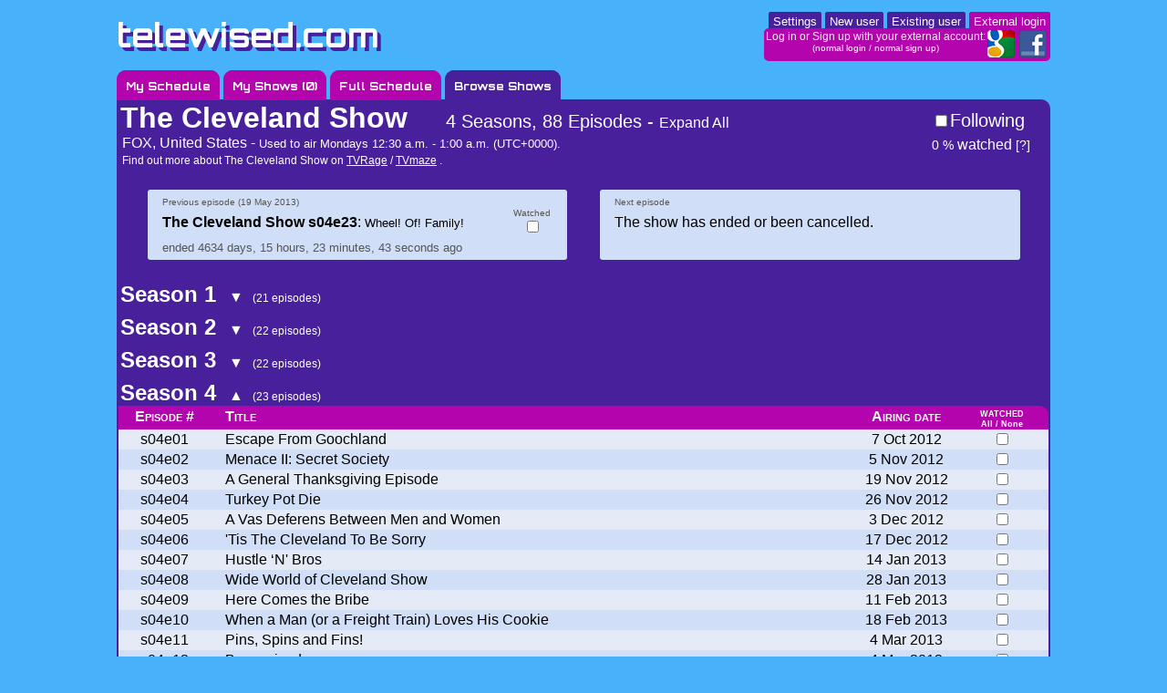

--- FILE ---
content_type: text/html; charset=utf-8
request_url: https://telewised.com/shows/The-Cleveland-Show/
body_size: 46136
content:
	<!DOCTYPE html PUBLIC "-//W3C//DTD XHTML 1.1//EN"
  "http://www.w3.org/TR/xhtml11/DTD/xhtml11.dtd">
<html version="-//W3C//DTD XHTML 1.1//EN" xmlns="http://www.w3.org/1999/xhtml" xmlns:tw="http://telewised.com/2011/twml/" xml:lang="en">
	
	<head>
		<meta http-equiv="Content-type" content="text/html;charset=UTF-8" />
		
	<meta name="keywords" content="The Cleveland Show, The Cleveland Show episodes, The Cleveland Show seasons, The Cleveland Show airing times, The Cleveland Show airing airdates, The Cleveland Show schedule, The Cleveland Show listings" />
	
		<meta name="description" content="The Cleveland Show (US)  airing times in your timezone. Track which The Cleveland Show episodes you have watched." />
	

		<title>The Cleveland Show - Airing times and Episode listing - telewised.com</title>
		<link href="//fonts.googleapis.com/css?family=Orbitron:bold" rel="stylesheet" type="text/css" />
		<link rel="shortcut icon" href="/static/img/favicon.ico" />
		
			<link href="/static/gen/twmini.1710608828.css" rel="stylesheet" type="text/css" />
		
		
		
		    <script type="text/javascript" src="/static/gen/twmini.1710608829.js"></script>
		
		<script type="text/javascript">
			TWUser.setType('Guest');
			Timing.setServerTime(1769441021000);
			Timing.setClockHours(12);
			Timing.setUTCOffset(null);
		</script>
		
	<script type="text/javascript">
		var toggleFollowedSeries = followedSeriesChange('/preferences/followedseries/toggle/');
		$('input.following-toggle').live('click', function (e) {
			var flagOn = $(this).attr('checked') ? true : false;
			toggleFollowedSeries($(this).val(), flagOn);
		});
		$('a.following-toggle').live('click', function (e) {
			e.preventDefault();
			if ($(this).data('pending') !== true) {
				$(this).data('pending', true);
				var flagOn = !$(this).hasClass('unfollow');
				toggleFollowedSeries($(this).attr('tw:series_id'), flagOn);
			}
		});
		function setProgramFlags () {
			return programFlagChange('/preferences/flaggedprogram/set/').apply(null, arguments);
		}
		$('input.program-flag').live('click', function (e) {
			setProgramFlags($(this).attr('name'), $(this).attr('tw:flag_name'), [$(this).val()], ($(this).is(':checked') ? true : false));
		});
	</script>

		
			
				<script type="text/javascript">
					var _gaq = _gaq || [];
					_gaq.push(['_setAccount', 'UA-21196061-1']);
					_gaq.push(['_setCustomVar', 1, 'User Type', TWUser.getType(), 2]);
					_gaq.push(['_trackPageview']);
	
					(function() {
						var ga = document.createElement('script'); ga.type = 'text/javascript'; ga.async = true;
						ga.src = ('https:' == document.location.protocol ? 'https://ssl' : 'http://www') + '.google-analytics.com/ga.js';
						var s = document.getElementsByTagName('script')[0]; s.parentNode.insertBefore(ga, s);
					})();
				</script>
			
		
	</head>
	<body>
		<div id="header" class="page-layout">
			<strong><a href="/">telewised.com</a></strong>

			
				<div id="account-status">
					
					<div id="account-block">
						<div id="account-tabs">
							<a href="/account/settings/#account-settings" class="ajaxloaded-tab">Settings</a>
							
								<a href="#new-user" class="preloaded-tab">New user</a>
								<a href="#existing-user" class="preloaded-tab">Existing user</a>
								<a href="#external-login" class="preloaded-tab active">External login</a>
							
						</div>
						<div id="account-settings" class="account-view hidden-at-first">
						</div>						
						
							<div id="external-login" class="account-view">
								<div class="external-login-help">
									Log in or Sign up with your external account:
									<span>(<a class="account-tab-proxy" href="#existing-user">normal login</a> / <a class="account-tab-proxy" href="#new-user">normal sign up</a>)</span>
								</div>
								<ul class="external-account-login">
									
										<a href="/account/external-auth/login/google-oauth2/"><li class="auth-google autotip" tw:tooltip="Login with Google"></li></a>
									
										<a href="/account/external-auth/login/facebook/"><li class="auth-facebook autotip" tw:tooltip="Login with Facebook"></li></a>
									
								</ul>								
							</div>
							<div id="new-user" class="account-view hidden-at-first">
								
									<div class="ajaxy-form">
										
<form method="post" action="/account/signup/">
	<div style='display:none'><input type='hidden' name='csrfmiddlewaretoken' value='LKDenaD1NSTrc6mifiER6IuUbly3nFT5' /></div>

	<div class="field-wrap">
		<input id="id_signup-username" type="text" name="signup-username" maxlength="30" />
		<label for="id_signup-username">Username</label>
		
	</div>

	<div class="field-wrap">
		<input type="password" name="signup-password1" id="id_signup-password1" />
		<label for="id_signup-password1">Password</label>
		
	</div>

	<div class="field-wrap">
		<input type="password" name="signup-password2" id="id_signup-password2" />
		<label for="id_signup-password2">Password confirmation</label>
		
	</div>

<div class="field-wrap"><input type="submit" value="sign up" /></div>

</form>	
									</div>
								
							</div>
							<div id="existing-user" class="account-view hidden-at-first">
								
									<div class="ajaxy-form">
										
<form id="id_login" method="post" action="/account/login/">
	<div style='display:none'><input type='hidden' name='csrfmiddlewaretoken' value='LKDenaD1NSTrc6mifiER6IuUbly3nFT5' /></div>

	<div class="field-wrap">
		<input id="id_login-username" type="text" name="login-username" maxlength="30" />
		<label for="id_login-username">Username</label>
		
	</div>

	<div class="field-wrap">
		<input type="password" name="login-password" id="id_login-password" />
		<label for="id_login-password">Password</label>
		
	</div>

<div class="field-wrap"><input type="submit" value="log in" /></div>

</form>


	<div id="reset-form" class="ajaxy-form"></div>
	<div class="reset-password">
		<a href="/account/reset-password/#reset-form" class="load-and-hide">Forgot your password?</a>
	</div>

									</div>
								
							</div>
						
					</div>
				</div>
			
			<script type="text/javascript">
				$('form#id_login input[type="text"]').attr('title', 'username').hint();
				$('form#id_login input[type="password"]').attr('title', 'password').hint();
				$('form#id_login label').remove();
			</script>
		</div>
		<div id="content" class="page-layout">
			

	
	
	


<div id="main-tabs">
	<a class="" href="/">My Schedule</a>
	<a class="" href="/shows/my/">My Shows (<span class="myseries-count">0</span>)</a>
	<a class="" href="/shows/all/schedule/">Full Schedule</a>
	<a class="active" href="/shows/">Browse Shows</a>
</div>


	<div id="main-content">

		
	<div id="browse-series">
		
	<h1>The Cleveland Show</h1>
	<div class="series-stats">
		4 Seasons, 88 Episodes
		
			-
			<span class="expand-collapse">
				<a class="expand-all hash-navi" href="#all">Expand All</a>
				<a class="collapse-all hidden-at-first" href="#">Collapse All</a>
			</span>
		
	</div>

	
		
		<div class="following-status">
			<input id="follow_1689" class="following-toggle follow-show-1689" type="checkbox" value="1689"  /><label for="follow_1689">Following</label>
			<div id="flag-stats-wrap">
				

	
	<div class="flag-stats" tw:flag_id="1"><a href="#" class="flagged-program-visibility" tw:tooltip="Show unwatched programs only" tw:flag_name="watched" tw:container_id="series-episodes"><span class="progress">0 %</span> watched</a> <span class="progress-description" tw:tooltip="You have not watched any of the 88 aired episodes.&lt;br /&gt;That&#39;s about 1 day, 20 hours left to watch.">[?]</span></div>

			</div>
			<script type="text/javascript">
				/*<![CDATA[*/
				$('.flag-stats .flagged-program-visibility, .flag-stats .progress-description').tooltip({gravity: 'ne'});
				$('#flag-stats-wrap').bind('refresh', seriesFlagStatsRefresh('/preferences/flaggedprogram/series-stats/', 1689));
				/*]]>*/
			</script>
		</div>

		
			<div class="series-airing-details">
				FOX, United States
				
					 -
						<span class="airs-on">
							Used to air 
							<span id="series-airdates">Sundays 7:30 p.m. - 8 p.m. EST (UTC-0500)</span>.
						</span>
						<script type="text/javascript">
							/*<![CDATA[*/ 
							var airTimes = new Airtimes([[[1770597000000, 1770598800000]]]);
							$('#series-airdates').attr('tw:tooltip', 'Displaying airtimes converted to your current timezone (' + Timing.getUTCOffsetString() + ').<br />Original US airtimes: '+ $('#series-airdates').text()).tooltip({className: 'original-airtimes', gravity: 'n'});
							$('#series-airdates').text(airTimes.asString());
							/*]]>*/
						</script>
					
				
			</div>
		
		
			
				<span class="external-links">
					Find out more about The Cleveland Show on 
					 <a href="http://tvrage.com/The_Cleveland_Show" target="_blank">TVRage</a>  / <a href="http://www.tvmaze.com/shows/774/the-cleveland-show" target="_blank">TVmaze</a> .
				</span>
			
		


		<div class="prevnext-countdown">
			
	<div class="ep-box past">
		<div class="details">
			<div class="label">Previous episode (<span class="localized-timestamp" tw:timestamp="1369006200">19 May 2013 23:30 UTC</span>) </div>
			<div class="episode"> 
				
					<strong>The Cleveland Show s04e23</strong>:
						<span class="title">Wheel! Of! Family!</span>
					
				
			</div>
			
				<div class="countdown">
					
						ended <span class="countup-timer" tw:timestamp="1369008000">12 years, 8 months</span> ago
					
				</div>
			
		</div>
		
			<div class="flags">
	<div class="row">
		
			<div>Watched</div>
		
	</div>
	<div class="row">
		
			<div>
				<input  type="checkbox" class="program-flag" tw:flag="watched" name="1" value="161323" />
			</div>
		
	</div>
</div>
		
	</div>

			
	<div class="ep-box past">
		<div class="details">
			<div class="label">Next episode  </div>
			<div class="episode"> 
				
					
						The show has ended or been cancelled.
					
				
			</div>
			
		</div>
		
	</div>

		</div>
		<script type="text/javascript">
			$('.prevnext-countdown').children('.ep-box').evenHeight();
		</script>
		<div style="clear:both;"></div>
		<div id="series-episodes">
			
				<div id="id_season1" class="season-episodes collapser">
					<a class="open-parent hash-navi" href="#season1"><h2>Season 1 </h2><span class="arrows"><span class="asc">&#9650;</span><span class="desc">&#9660;</span></span> <span class="ep-count">(21 episodes)</span></a>
					<div class="collapsee">
						
							

<table>
	<thead>
		<tr>
			<th>Episode #</th>
			<th class="eptitle">Title</th>
			<th>Airing date</th>
			
				<th class="flag" tw:flag_name="watched" tw:flag_id="1">
					<a href="#" class="flagged-program-visibility" tw:tooltip="Show unwatched programs only" tw:flag_name="watched">watched</a>
					<span class="multi-flag">
						<a href="#" class="flag-season">All</a> / <a href="#" class="unflag-season">None</a>
					</span>
				</th>
			
		</tr>
	</thead>
	<tbody>
		
			
				<tr class=" past unflagged_watched">
					<td>s01e01</td>
					
						<td>Pilot</td>
					
					<td class="localized-timestamp" tw:timestamp="1254094200">Sun, 27 Sep 2009</td>
					
						<td>
							<input type="checkbox" class="program-flag" tw:flag_name="watched" name="1" value="135636" />
						</td>
					
				</tr>
			
		
			
				<tr class="odd past unflagged_watched">
					<td>s01e02</td>
					
						<td>Da Doggone Daddy-Daughter Dinner Dance</td>
					
					<td class="localized-timestamp" tw:timestamp="1254699000">Sun, 4 Oct 2009</td>
					
						<td>
							<input type="checkbox" class="program-flag" tw:flag_name="watched" name="1" value="135638" />
						</td>
					
				</tr>
			
		
			
				<tr class=" past unflagged_watched">
					<td>s01e03</td>
					
						<td>The One About Friends</td>
					
					<td class="localized-timestamp" tw:timestamp="1255303800">Sun, 11 Oct 2009</td>
					
						<td>
							<input type="checkbox" class="program-flag" tw:flag_name="watched" name="1" value="135637" />
						</td>
					
				</tr>
			
		
			
				<tr class="odd past unflagged_watched">
					<td>s01e04</td>
					
						<td>Birth of a Salesman</td>
					
					<td class="localized-timestamp" tw:timestamp="1255908600">Sun, 18 Oct 2009</td>
					
						<td>
							<input type="checkbox" class="program-flag" tw:flag_name="watched" name="1" value="135633" />
						</td>
					
				</tr>
			
		
			
				<tr class=" past unflagged_watched">
					<td>s01e05</td>
					
						<td>Cleveland Jr.&#39;s Cherry Bomb</td>
					
					<td class="localized-timestamp" tw:timestamp="1257726600">Mon, 9 Nov 2009</td>
					
						<td>
							<input type="checkbox" class="program-flag" tw:flag_name="watched" name="1" value="135632" />
						</td>
					
				</tr>
			
		
			
				<tr class="odd past unflagged_watched">
					<td>s01e06</td>
					
						<td>Ladies&#39; Night</td>
					
					<td class="localized-timestamp" tw:timestamp="1258331400">Mon, 16 Nov 2009</td>
					
						<td>
							<input type="checkbox" class="program-flag" tw:flag_name="watched" name="1" value="135635" />
						</td>
					
				</tr>
			
		
			
				<tr class=" past unflagged_watched">
					<td>s01e07</td>
					
						<td>A Brown Thanksgiving</td>
					
					<td class="localized-timestamp" tw:timestamp="1258936200">Mon, 23 Nov 2009</td>
					
						<td>
							<input type="checkbox" class="program-flag" tw:flag_name="watched" name="1" value="135634" />
						</td>
					
				</tr>
			
		
			
				<tr class="odd past unflagged_watched">
					<td>s01e08</td>
					
						<td>From Bed to Worse</td>
					
					<td class="localized-timestamp" tw:timestamp="1259541000">Mon, 30 Nov 2009</td>
					
						<td>
							<input type="checkbox" class="program-flag" tw:flag_name="watched" name="1" value="135631" />
						</td>
					
				</tr>
			
		
			
				<tr class=" past unflagged_watched">
					<td>s01e09</td>
					
						<td>A Cleveland Brown Christmas</td>
					
					<td class="localized-timestamp" tw:timestamp="1260750600">Mon, 14 Dec 2009</td>
					
						<td>
							<input type="checkbox" class="program-flag" tw:flag_name="watched" name="1" value="135630" />
						</td>
					
				</tr>
			
		
			
				<tr class="odd past unflagged_watched">
					<td>s01e10</td>
					
						<td>Field of Streams</td>
					
					<td class="localized-timestamp" tw:timestamp="1262565000">Mon, 4 Jan 2010</td>
					
						<td>
							<input type="checkbox" class="program-flag" tw:flag_name="watched" name="1" value="135619" />
						</td>
					
				</tr>
			
		
			
				<tr class=" past unflagged_watched">
					<td>s01e11</td>
					
						<td>Love Rollercoaster</td>
					
					<td class="localized-timestamp" tw:timestamp="1263169800">Mon, 11 Jan 2010</td>
					
						<td>
							<input type="checkbox" class="program-flag" tw:flag_name="watched" name="1" value="135618" />
						</td>
					
				</tr>
			
		
			
				<tr class="odd past unflagged_watched">
					<td>s01e12</td>
					
						<td>Our Gang</td>
					
					<td class="localized-timestamp" tw:timestamp="1264984200">Mon, 1 Feb 2010</td>
					
						<td>
							<input type="checkbox" class="program-flag" tw:flag_name="watched" name="1" value="135621" />
						</td>
					
				</tr>
			
		
			
				<tr class=" past unflagged_watched">
					<td>s01e13</td>
					
						<td>Buried Pleasure</td>
					
					<td class="localized-timestamp" tw:timestamp="1266193800">Mon, 15 Feb 2010</td>
					
						<td>
							<input type="checkbox" class="program-flag" tw:flag_name="watched" name="1" value="135620" />
						</td>
					
				</tr>
			
		
			
				<tr class="odd past unflagged_watched">
					<td>s01e14</td>
					
						<td>The Curious Case of Jr. Working at the Stool</td>
					
					<td class="localized-timestamp" tw:timestamp="1266798600">Mon, 22 Feb 2010</td>
					
						<td>
							<input type="checkbox" class="program-flag" tw:flag_name="watched" name="1" value="135615" />
						</td>
					
				</tr>
			
		
			
				<tr class=" past unflagged_watched">
					<td>s01e15</td>
					
						<td>Once Upon a Tyne in New York</td>
					
					<td class="localized-timestamp" tw:timestamp="1269214200">Sun, 21 Mar 2010</td>
					
						<td>
							<input type="checkbox" class="program-flag" tw:flag_name="watched" name="1" value="135614" />
						</td>
					
				</tr>
			
		
			
				<tr class="odd past unflagged_watched">
					<td>s01e16</td>
					
						<td>Brown Knight</td>
					
					<td class="localized-timestamp" tw:timestamp="1269819000">Sun, 28 Mar 2010</td>
					
						<td>
							<input type="checkbox" class="program-flag" tw:flag_name="watched" name="1" value="135617" />
						</td>
					
				</tr>
			
		
			
				<tr class=" past unflagged_watched">
					<td>s01e17</td>
					
						<td>Gone With the Wind</td>
					
					<td class="localized-timestamp" tw:timestamp="1271028600">Sun, 11 Apr 2010</td>
					
						<td>
							<input type="checkbox" class="program-flag" tw:flag_name="watched" name="1" value="135616" />
						</td>
					
				</tr>
			
		
			
				<tr class="odd past unflagged_watched">
					<td>s01e18</td>
					
						<td>Brotherly Love</td>
					
					<td class="localized-timestamp" tw:timestamp="1272843000">Sun, 2 May 2010</td>
					
						<td>
							<input type="checkbox" class="program-flag" tw:flag_name="watched" name="1" value="135627" />
						</td>
					
				</tr>
			
		
			
				<tr class=" past unflagged_watched">
					<td>s01e19</td>
					
						<td>Brown History Month</td>
					
					<td class="localized-timestamp" tw:timestamp="1273447800">Sun, 9 May 2010</td>
					
						<td>
							<input type="checkbox" class="program-flag" tw:flag_name="watched" name="1" value="135626" />
						</td>
					
				</tr>
			
		
			
				<tr class="odd past unflagged_watched">
					<td>s01e20</td>
					
						<td>Cleveland&#39;s Angels</td>
					
					<td class="localized-timestamp" tw:timestamp="1274052600">Sun, 16 May 2010</td>
					
						<td>
							<input type="checkbox" class="program-flag" tw:flag_name="watched" name="1" value="135656" />
						</td>
					
				</tr>
			
		
			
				<tr class=" past unflagged_watched">
					<td>s01e21</td>
					
						<td>You&#39;re the Best Man, Cleveland Brown!</td>
					
					<td class="localized-timestamp" tw:timestamp="1274657400">Sun, 23 May 2010</td>
					
						<td>
							<input type="checkbox" class="program-flag" tw:flag_name="watched" name="1" value="135657" />
						</td>
					
				</tr>
			
		
	</tbody>
</table>
						
					</div>
				</div>
			
				<div id="id_season2" class="season-episodes collapser">
					<a class="open-parent hash-navi" href="#season2"><h2>Season 2 </h2><span class="arrows"><span class="asc">&#9650;</span><span class="desc">&#9660;</span></span> <span class="ep-count">(22 episodes)</span></a>
					<div class="collapsee">
						
							

<table>
	<thead>
		<tr>
			<th>Episode #</th>
			<th class="eptitle">Title</th>
			<th>Airing date</th>
			
				<th class="flag" tw:flag_name="watched" tw:flag_id="1">
					<a href="#" class="flagged-program-visibility" tw:tooltip="Show unwatched programs only" tw:flag_name="watched">watched</a>
					<span class="multi-flag">
						<a href="#" class="flag-season">All</a> / <a href="#" class="unflag-season">None</a>
					</span>
				</th>
			
		</tr>
	</thead>
	<tbody>
		
			
				<tr class=" past unflagged_watched">
					<td>s02e01</td>
					
						<td>Harder, Better, Faster, Browner</td>
					
					<td class="localized-timestamp" tw:timestamp="1285543800">Sun, 26 Sep 2010</td>
					
						<td>
							<input type="checkbox" class="program-flag" tw:flag_name="watched" name="1" value="135658" />
						</td>
					
				</tr>
			
		
			
				<tr class="odd past unflagged_watched">
					<td>s02e02</td>
					
						<td>Cleveland Live!</td>
					
					<td class="localized-timestamp" tw:timestamp="1286148600">Sun, 3 Oct 2010</td>
					
						<td>
							<input type="checkbox" class="program-flag" tw:flag_name="watched" name="1" value="135659" />
						</td>
					
				</tr>
			
		
			
				<tr class=" past unflagged_watched">
					<td>s02e03</td>
					
						<td>How Cleveland Got His Groove Back</td>
					
					<td class="localized-timestamp" tw:timestamp="1286753400">Sun, 10 Oct 2010</td>
					
						<td>
							<input type="checkbox" class="program-flag" tw:flag_name="watched" name="1" value="135652" />
						</td>
					
				</tr>
			
		
			
				<tr class="odd past unflagged_watched">
					<td>s02e04</td>
					
						<td>It&#39;s the Great Pancake, Cleveland Brown</td>
					
					<td class="localized-timestamp" tw:timestamp="1289176200">Mon, 8 Nov 2010</td>
					
						<td>
							<input type="checkbox" class="program-flag" tw:flag_name="watched" name="1" value="135653" />
						</td>
					
				</tr>
			
		
			
				<tr class=" past unflagged_watched">
					<td>s02e05</td>
					
						<td>Little Man on Campus</td>
					
					<td class="localized-timestamp" tw:timestamp="1289781000">Mon, 15 Nov 2010</td>
					
						<td>
							<input type="checkbox" class="program-flag" tw:flag_name="watched" name="1" value="135654" />
						</td>
					
				</tr>
			
		
			
				<tr class="odd past unflagged_watched">
					<td>s02e06</td>
					
						<td>Fat and Wet</td>
					
					<td class="localized-timestamp" tw:timestamp="1290385800">Mon, 22 Nov 2010</td>
					
						<td>
							<input type="checkbox" class="program-flag" tw:flag_name="watched" name="1" value="135655" />
						</td>
					
				</tr>
			
		
			
				<tr class=" past unflagged_watched">
					<td>s02e07</td>
					
						<td>Another Bad Thanksgiving</td>
					
					<td class="localized-timestamp" tw:timestamp="1290990600">Mon, 29 Nov 2010</td>
					
						<td>
							<input type="checkbox" class="program-flag" tw:flag_name="watched" name="1" value="135650" />
						</td>
					
				</tr>
			
		
			
				<tr class="odd past unflagged_watched">
					<td>s02e08</td>
					
						<td>Murray Christmas</td>
					
					<td class="localized-timestamp" tw:timestamp="1291595400">Mon, 6 Dec 2010</td>
					
						<td>
							<input type="checkbox" class="program-flag" tw:flag_name="watched" name="1" value="135651" />
						</td>
					
				</tr>
			
		
			
				<tr class=" past unflagged_watched">
					<td>s02e09</td>
					
						<td>Beer Walk</td>
					
					<td class="localized-timestamp" tw:timestamp="1291595400">Mon, 6 Dec 2010</td>
					
						<td>
							<input type="checkbox" class="program-flag" tw:flag_name="watched" name="1" value="135625" />
						</td>
					
				</tr>
			
		
			
				<tr class="odd past unflagged_watched">
					<td>s02e10</td>
					
						<td>Ain&#39;t Nothin&#39; But Mutton Bustin&#39;</td>
					
					<td class="localized-timestamp" tw:timestamp="1294619400">Mon, 10 Jan 2011</td>
					
						<td>
							<input type="checkbox" class="program-flag" tw:flag_name="watched" name="1" value="135624" />
						</td>
					
				</tr>
			
		
			
				<tr class=" past unflagged_watched">
					<td>s02e11</td>
					
						<td>How Do You Solve a Problem Like Roberta?</td>
					
					<td class="localized-timestamp" tw:timestamp="1295224200">Mon, 17 Jan 2011</td>
					
						<td>
							<input type="checkbox" class="program-flag" tw:flag_name="watched" name="1" value="135623" />
						</td>
					
				</tr>
			
		
			
				<tr class="odd past unflagged_watched">
					<td>s02e12</td>
					
						<td>Like a Boss</td>
					
					<td class="localized-timestamp" tw:timestamp="1295829000">Mon, 24 Jan 2011</td>
					
						<td>
							<input type="checkbox" class="program-flag" tw:flag_name="watched" name="1" value="135622" />
						</td>
					
				</tr>
			
		
			
				<tr class=" past unflagged_watched">
					<td>s02e13</td>
					
						<td>A Short Story and a Tall Tale</td>
					
					<td class="localized-timestamp" tw:timestamp="1297643400">Mon, 14 Feb 2011</td>
					
						<td>
							<input type="checkbox" class="program-flag" tw:flag_name="watched" name="1" value="135629" />
						</td>
					
				</tr>
			
		
			
				<tr class="odd past unflagged_watched">
					<td>s02e14</td>
					
						<td>Terry Unmarried</td>
					
					<td class="localized-timestamp" tw:timestamp="1298248200">Mon, 21 Feb 2011</td>
					
						<td>
							<input type="checkbox" class="program-flag" tw:flag_name="watched" name="1" value="135628" />
						</td>
					
				</tr>
			
		
			
				<tr class=" past unflagged_watched">
					<td>s02e15</td>
					
						<td>The Blue and the Grey and the Brown</td>
					
					<td class="localized-timestamp" tw:timestamp="1299457800">Mon, 7 Mar 2011</td>
					
						<td>
							<input type="checkbox" class="program-flag" tw:flag_name="watched" name="1" value="135660" />
						</td>
					
				</tr>
			
		
			
				<tr class="odd past unflagged_watched">
					<td>s02e16</td>
					
						<td>The Way the Cookie Crumbles</td>
					
					<td class="localized-timestamp" tw:timestamp="1300059000">Sun, 13 Mar 2011</td>
					
						<td>
							<input type="checkbox" class="program-flag" tw:flag_name="watched" name="1" value="135639" />
						</td>
					
				</tr>
			
		
			
				<tr class=" past unflagged_watched">
					<td>s02e17</td>
					
						<td>To Live and Die in VA</td>
					
					<td class="localized-timestamp" tw:timestamp="1300663800">Sun, 20 Mar 2011</td>
					
						<td>
							<input type="checkbox" class="program-flag" tw:flag_name="watched" name="1" value="135662" />
						</td>
					
				</tr>
			
		
			
				<tr class="odd past unflagged_watched">
					<td>s02e18</td>
					
						<td>The Essence of Cleveland</td>
					
					<td class="localized-timestamp" tw:timestamp="1301873400">Sun, 3 Apr 2011</td>
					
						<td>
							<input type="checkbox" class="program-flag" tw:flag_name="watched" name="1" value="135661" />
						</td>
					
				</tr>
			
		
			
				<tr class=" past unflagged_watched">
					<td>s02e19</td>
					
						<td>Ship&#39;rect</td>
					
					<td class="localized-timestamp" tw:timestamp="1302478200">Sun, 10 Apr 2011</td>
					
						<td>
							<input type="checkbox" class="program-flag" tw:flag_name="watched" name="1" value="135644" />
						</td>
					
				</tr>
			
		
			
				<tr class="odd past unflagged_watched">
					<td>s02e20</td>
					
						<td>Back to Cool</td>
					
					<td class="localized-timestamp" tw:timestamp="1303083000">Sun, 17 Apr 2011</td>
					
						<td>
							<input type="checkbox" class="program-flag" tw:flag_name="watched" name="1" value="135645" />
						</td>
					
				</tr>
			
		
			
				<tr class=" past unflagged_watched">
					<td>s02e21</td>
					
						<td>Your Show of Shows</td>
					
					<td class="localized-timestamp" tw:timestamp="1304897400">Sun, 8 May 2011</td>
					
						<td>
							<input type="checkbox" class="program-flag" tw:flag_name="watched" name="1" value="135642" />
						</td>
					
				</tr>
			
		
			
				<tr class="odd past unflagged_watched">
					<td>s02e22</td>
					
						<td>Hot Cocoa Bang Bang</td>
					
					<td class="localized-timestamp" tw:timestamp="1305502200">Sun, 15 May 2011</td>
					
						<td>
							<input type="checkbox" class="program-flag" tw:flag_name="watched" name="1" value="135643" />
						</td>
					
				</tr>
			
		
	</tbody>
</table>
						
					</div>
				</div>
			
				<div id="id_season3" class="season-episodes collapser">
					<a class="open-parent hash-navi" href="#season3"><h2>Season 3 </h2><span class="arrows"><span class="asc">&#9650;</span><span class="desc">&#9660;</span></span> <span class="ep-count">(22 episodes)</span></a>
					<div class="collapsee">
						
							

<table>
	<thead>
		<tr>
			<th>Episode #</th>
			<th class="eptitle">Title</th>
			<th>Airing date</th>
			
				<th class="flag" tw:flag_name="watched" tw:flag_id="1">
					<a href="#" class="flagged-program-visibility" tw:tooltip="Show unwatched programs only" tw:flag_name="watched">watched</a>
					<span class="multi-flag">
						<a href="#" class="flag-season">All</a> / <a href="#" class="unflag-season">None</a>
					</span>
				</th>
			
		</tr>
	</thead>
	<tbody>
		
			
				<tr class=" past unflagged_watched">
					<td>s03e01</td>
					
						<td>BFFs</td>
					
					<td class="localized-timestamp" tw:timestamp="1316993400">Sun, 25 Sep 2011</td>
					
						<td>
							<input type="checkbox" class="program-flag" tw:flag_name="watched" name="1" value="135648" />
						</td>
					
				</tr>
			
		
			
				<tr class="odd past unflagged_watched">
					<td>s03e02</td>
					
						<td>The Hurricane (1)</td>
					
					<td class="localized-timestamp" tw:timestamp="1317598200">Sun, 2 Oct 2011</td>
					
						<td>
							<input type="checkbox" class="program-flag" tw:flag_name="watched" name="1" value="135649" />
						</td>
					
				</tr>
			
		
			
				<tr class=" past unflagged_watched">
					<td>s03e03</td>
					
						<td>A Nightmare on Grace Street</td>
					
					<td class="localized-timestamp" tw:timestamp="1320017400">Sun, 30 Oct 2011</td>
					
						<td>
							<input type="checkbox" class="program-flag" tw:flag_name="watched" name="1" value="135646" />
						</td>
					
				</tr>
			
		
			
				<tr class="odd past unflagged_watched">
					<td>s03e04</td>
					
						<td>Skip Day</td>
					
					<td class="localized-timestamp" tw:timestamp="1321835400">Mon, 21 Nov 2011</td>
					
						<td>
							<input type="checkbox" class="program-flag" tw:flag_name="watched" name="1" value="135647" />
						</td>
					
				</tr>
			
		
			
				<tr class=" past unflagged_watched">
					<td>s03e05</td>
					
						<td>Yemen Party</td>
					
					<td class="localized-timestamp" tw:timestamp="1322440200">Mon, 28 Nov 2011</td>
					
						<td>
							<input type="checkbox" class="program-flag" tw:flag_name="watched" name="1" value="135640" />
						</td>
					
				</tr>
			
		
			
				<tr class="odd past unflagged_watched">
					<td>s03e06</td>
					
						<td>Sex and the Biddy</td>
					
					<td class="localized-timestamp" tw:timestamp="1323045000">Mon, 5 Dec 2011</td>
					
						<td>
							<input type="checkbox" class="program-flag" tw:flag_name="watched" name="1" value="135641" />
						</td>
					
				</tr>
			
		
			
				<tr class=" past unflagged_watched">
					<td>s03e07</td>
					
						<td>Die Semi-Hard</td>
					
					<td class="localized-timestamp" tw:timestamp="1323649800">Mon, 12 Dec 2011</td>
					
						<td>
							<input type="checkbox" class="program-flag" tw:flag_name="watched" name="1" value="135612" />
						</td>
					
				</tr>
			
		
			
				<tr class="odd past unflagged_watched">
					<td>s03e08</td>
					
						<td>Y Tu Junior Tambien</td>
					
					<td class="localized-timestamp" tw:timestamp="1326069000">Mon, 9 Jan 2012</td>
					
						<td>
							<input type="checkbox" class="program-flag" tw:flag_name="watched" name="1" value="135611" />
						</td>
					
				</tr>
			
		
			
				<tr class=" past unflagged_watched">
					<td>s03e09</td>
					
						<td>There Goes El Neighborhood</td>
					
					<td class="localized-timestamp" tw:timestamp="1327883400">Mon, 30 Jan 2012</td>
					
						<td>
							<input type="checkbox" class="program-flag" tw:flag_name="watched" name="1" value="135613" />
						</td>
					
				</tr>
			
		
			
				<tr class="odd past unflagged_watched">
					<td>s03e10</td>
					
						<td>Dancing with the Stools</td>
					
					<td class="localized-timestamp" tw:timestamp="1329093000">Mon, 13 Feb 2012</td>
					
						<td>
							<input type="checkbox" class="program-flag" tw:flag_name="watched" name="1" value="136180" />
						</td>
					
				</tr>
			
		
			
				<tr class=" past unflagged_watched">
					<td>s03e11</td>
					
						<td>Brown Magic</td>
					
					<td class="localized-timestamp" tw:timestamp="1329697800">Mon, 20 Feb 2012</td>
					
						<td>
							<input type="checkbox" class="program-flag" tw:flag_name="watched" name="1" value="136480" />
						</td>
					
				</tr>
			
		
			
				<tr class="odd past unflagged_watched">
					<td>s03e12</td>
					
						<td>Til Deaf</td>
					
					<td class="localized-timestamp" tw:timestamp="1330907400">Mon, 5 Mar 2012</td>
					
						<td>
							<input type="checkbox" class="program-flag" tw:flag_name="watched" name="1" value="137188" />
						</td>
					
				</tr>
			
		
			
				<tr class=" past unflagged_watched">
					<td>s03e13</td>
					
						<td>Das Shrimp Boot</td>
					
					<td class="localized-timestamp" tw:timestamp="1331508600">Sun, 11 Mar 2012</td>
					
						<td>
							<input type="checkbox" class="program-flag" tw:flag_name="watched" name="1" value="137470" />
						</td>
					
				</tr>
			
		
			
				<tr class="odd past unflagged_watched">
					<td>s03e14</td>
					
						<td>March Dadness</td>
					
					<td class="localized-timestamp" tw:timestamp="1332113400">Sun, 18 Mar 2012</td>
					
						<td>
							<input type="checkbox" class="program-flag" tw:flag_name="watched" name="1" value="137745" />
						</td>
					
				</tr>
			
		
			
				<tr class=" past unflagged_watched">
					<td>s03e15</td>
					
						<td>The Men in Me</td>
					
					<td class="localized-timestamp" tw:timestamp="1332718200">Sun, 25 Mar 2012</td>
					
						<td>
							<input type="checkbox" class="program-flag" tw:flag_name="watched" name="1" value="137950" />
						</td>
					
				</tr>
			
		
			
				<tr class="odd past unflagged_watched">
					<td>s03e16</td>
					
						<td>Frapp Attack</td>
					
					<td class="localized-timestamp" tw:timestamp="1333323000">Sun, 1 Apr 2012</td>
					
						<td>
							<input type="checkbox" class="program-flag" tw:flag_name="watched" name="1" value="138197" />
						</td>
					
				</tr>
			
		
			
				<tr class=" past unflagged_watched">
					<td>s03e17</td>
					
						<td>American Prankster</td>
					
					<td class="localized-timestamp" tw:timestamp="1334532600">Sun, 15 Apr 2012</td>
					
						<td>
							<input type="checkbox" class="program-flag" tw:flag_name="watched" name="1" value="141567" />
						</td>
					
				</tr>
			
		
			
				<tr class="odd past unflagged_watched">
					<td>s03e18</td>
					
						<td>B.M.O.C.</td>
					
					<td class="localized-timestamp" tw:timestamp="1335742200">Sun, 29 Apr 2012</td>
					
						<td>
							<input type="checkbox" class="program-flag" tw:flag_name="watched" name="1" value="142198" />
						</td>
					
				</tr>
			
		
			
				<tr class=" past unflagged_watched">
					<td>s03e19</td>
					
						<td>Jesus Walks</td>
					
					<td class="localized-timestamp" tw:timestamp="1335742200">Sun, 29 Apr 2012</td>
					
						<td>
							<input type="checkbox" class="program-flag" tw:flag_name="watched" name="1" value="142199" />
						</td>
					
				</tr>
			
		
			
				<tr class="odd past unflagged_watched">
					<td>s03e20</td>
					
						<td>Flush of Genius</td>
					
					<td class="localized-timestamp" tw:timestamp="1336347000">Sun, 6 May 2012</td>
					
						<td>
							<input type="checkbox" class="program-flag" tw:flag_name="watched" name="1" value="142397" />
						</td>
					
				</tr>
			
		
			
				<tr class=" past unflagged_watched">
					<td>s03e21</td>
					
						<td>Mama Drama</td>
					
					<td class="localized-timestamp" tw:timestamp="1336951800">Sun, 13 May 2012</td>
					
						<td>
							<input type="checkbox" class="program-flag" tw:flag_name="watched" name="1" value="143325" />
						</td>
					
				</tr>
			
		
			
				<tr class="odd past unflagged_watched">
					<td>s03e22</td>
					
						<td>All You Can Eat</td>
					
					<td class="localized-timestamp" tw:timestamp="1337556600">Sun, 20 May 2012</td>
					
						<td>
							<input type="checkbox" class="program-flag" tw:flag_name="watched" name="1" value="143519" />
						</td>
					
				</tr>
			
		
	</tbody>
</table>
						
					</div>
				</div>
			
				<div id="id_season4" class="season-episodes collapser">
					<a class="open-parent hash-navi" href="#season4"><h2>Season 4 </h2><span class="arrows"><span class="asc">&#9650;</span><span class="desc">&#9660;</span></span> <span class="ep-count">(23 episodes)</span></a>
					<div class="collapsee">
						
							

<table>
	<thead>
		<tr>
			<th>Episode #</th>
			<th class="eptitle">Title</th>
			<th>Airing date</th>
			
				<th class="flag" tw:flag_name="watched" tw:flag_id="1">
					<a href="#" class="flagged-program-visibility" tw:tooltip="Show unwatched programs only" tw:flag_name="watched">watched</a>
					<span class="multi-flag">
						<a href="#" class="flag-season">All</a> / <a href="#" class="unflag-season">None</a>
					</span>
				</th>
			
		</tr>
	</thead>
	<tbody>
		
			
				<tr class=" past unflagged_watched">
					<td>s04e01</td>
					
						<td>Escape From Goochland</td>
					
					<td class="localized-timestamp" tw:timestamp="1349652600">Sun, 7 Oct 2012</td>
					
						<td>
							<input type="checkbox" class="program-flag" tw:flag_name="watched" name="1" value="145970" />
						</td>
					
				</tr>
			
		
			
				<tr class="odd past unflagged_watched">
					<td>s04e02</td>
					
						<td>Menace II: Secret Society</td>
					
					<td class="localized-timestamp" tw:timestamp="1352075400">Mon, 5 Nov 2012</td>
					
						<td>
							<input type="checkbox" class="program-flag" tw:flag_name="watched" name="1" value="150976" />
						</td>
					
				</tr>
			
		
			
				<tr class=" past unflagged_watched">
					<td>s04e03</td>
					
						<td>A General Thanksgiving Episode</td>
					
					<td class="localized-timestamp" tw:timestamp="1353285000">Mon, 19 Nov 2012</td>
					
						<td>
							<input type="checkbox" class="program-flag" tw:flag_name="watched" name="1" value="151410" />
						</td>
					
				</tr>
			
		
			
				<tr class="odd past unflagged_watched">
					<td>s04e04</td>
					
						<td>Turkey Pot Die</td>
					
					<td class="localized-timestamp" tw:timestamp="1353889800">Mon, 26 Nov 2012</td>
					
						<td>
							<input type="checkbox" class="program-flag" tw:flag_name="watched" name="1" value="152299" />
						</td>
					
				</tr>
			
		
			
				<tr class=" past unflagged_watched">
					<td>s04e05</td>
					
						<td>A Vas Deferens Between Men and Women</td>
					
					<td class="localized-timestamp" tw:timestamp="1354494600">Mon, 3 Dec 2012</td>
					
						<td>
							<input type="checkbox" class="program-flag" tw:flag_name="watched" name="1" value="152838" />
						</td>
					
				</tr>
			
		
			
				<tr class="odd past unflagged_watched">
					<td>s04e06</td>
					
						<td>&#39;Tis The Cleveland To Be Sorry</td>
					
					<td class="localized-timestamp" tw:timestamp="1355704200">Mon, 17 Dec 2012</td>
					
						<td>
							<input type="checkbox" class="program-flag" tw:flag_name="watched" name="1" value="152872" />
						</td>
					
				</tr>
			
		
			
				<tr class=" past unflagged_watched">
					<td>s04e07</td>
					
						<td>Hustle ‘N&#39; Bros</td>
					
					<td class="localized-timestamp" tw:timestamp="1358123400">Mon, 14 Jan 2013</td>
					
						<td>
							<input type="checkbox" class="program-flag" tw:flag_name="watched" name="1" value="154321" />
						</td>
					
				</tr>
			
		
			
				<tr class="odd past unflagged_watched">
					<td>s04e08</td>
					
						<td>Wide World of Cleveland Show</td>
					
					<td class="localized-timestamp" tw:timestamp="1359333000">Mon, 28 Jan 2013</td>
					
						<td>
							<input type="checkbox" class="program-flag" tw:flag_name="watched" name="1" value="154726" />
						</td>
					
				</tr>
			
		
			
				<tr class=" past unflagged_watched">
					<td>s04e09</td>
					
						<td>Here Comes the Bribe</td>
					
					<td class="localized-timestamp" tw:timestamp="1360542600">Mon, 11 Feb 2013</td>
					
						<td>
							<input type="checkbox" class="program-flag" tw:flag_name="watched" name="1" value="154727" />
						</td>
					
				</tr>
			
		
			
				<tr class="odd past unflagged_watched">
					<td>s04e10</td>
					
						<td>When a Man (or a Freight Train) Loves His Cookie</td>
					
					<td class="localized-timestamp" tw:timestamp="1361147400">Mon, 18 Feb 2013</td>
					
						<td>
							<input type="checkbox" class="program-flag" tw:flag_name="watched" name="1" value="154728" />
						</td>
					
				</tr>
			
		
			
				<tr class=" past unflagged_watched">
					<td>s04e11</td>
					
						<td>Pins, Spins and Fins!</td>
					
					<td class="localized-timestamp" tw:timestamp="1362357000">Mon, 4 Mar 2013</td>
					
						<td>
							<input type="checkbox" class="program-flag" tw:flag_name="watched" name="1" value="154729" />
						</td>
					
				</tr>
			
		
			
				<tr class="odd past unflagged_watched">
					<td>s04e12</td>
					
						<td>Brownsized</td>
					
					<td class="localized-timestamp" tw:timestamp="1362357000">Mon, 4 Mar 2013</td>
					
						<td>
							<input type="checkbox" class="program-flag" tw:flag_name="watched" name="1" value="154730" />
						</td>
					
				</tr>
			
		
			
				<tr class=" past unflagged_watched">
					<td>s04e13</td>
					
						<td>A Rodent Like This</td>
					
					<td class="localized-timestamp" tw:timestamp="1362958200">Sun, 10 Mar 2013</td>
					
						<td>
							<input type="checkbox" class="program-flag" tw:flag_name="watched" name="1" value="154731" />
						</td>
					
				</tr>
			
		
			
				<tr class="odd past unflagged_watched">
					<td>s04e14</td>
					
						<td>The Hangover Part Tubbs</td>
					
					<td class="localized-timestamp" tw:timestamp="1363563000">Sun, 17 Mar 2013</td>
					
						<td>
							<input type="checkbox" class="program-flag" tw:flag_name="watched" name="1" value="154732" />
						</td>
					
				</tr>
			
		
			
				<tr class=" past unflagged_watched">
					<td>s04e15</td>
					
						<td>California Dreamin&#39; (All The Cleves Are Brown)</td>
					
					<td class="localized-timestamp" tw:timestamp="1363563000">Sun, 17 Mar 2013</td>
					
						<td>
							<input type="checkbox" class="program-flag" tw:flag_name="watched" name="1" value="154733" />
						</td>
					
				</tr>
			
		
			
				<tr class="odd past unflagged_watched">
					<td>s04e16</td>
					
						<td>Who Done Did It?</td>
					
					<td class="localized-timestamp" tw:timestamp="1365377400">Sun, 7 Apr 2013</td>
					
						<td>
							<input type="checkbox" class="program-flag" tw:flag_name="watched" name="1" value="154734" />
						</td>
					
				</tr>
			
		
			
				<tr class=" past unflagged_watched">
					<td>s04e17</td>
					
						<td>Fist and the Furious</td>
					
					<td class="localized-timestamp" tw:timestamp="1365982200">Sun, 14 Apr 2013</td>
					
						<td>
							<input type="checkbox" class="program-flag" tw:flag_name="watched" name="1" value="154735" />
						</td>
					
				</tr>
			
		
			
				<tr class="odd past unflagged_watched">
					<td>s04e18</td>
					
						<td>Squirt&#39;s Honor</td>
					
					<td class="localized-timestamp" tw:timestamp="1366587000">Sun, 21 Apr 2013</td>
					
						<td>
							<input type="checkbox" class="program-flag" tw:flag_name="watched" name="1" value="154736" />
						</td>
					
				</tr>
			
		
			
				<tr class=" past unflagged_watched">
					<td>s04e19</td>
					
						<td>Grave Danger</td>
					
					<td class="localized-timestamp" tw:timestamp="1367191800">Sun, 28 Apr 2013</td>
					
						<td>
							<input type="checkbox" class="program-flag" tw:flag_name="watched" name="1" value="154737" />
						</td>
					
				</tr>
			
		
			
				<tr class="odd past unflagged_watched">
					<td>s04e20</td>
					
						<td>Of Lice and Men</td>
					
					<td class="localized-timestamp" tw:timestamp="1368401400">Sun, 12 May 2013</td>
					
						<td>
							<input type="checkbox" class="program-flag" tw:flag_name="watched" name="1" value="154738" />
						</td>
					
				</tr>
			
		
			
				<tr class=" past unflagged_watched">
					<td>s04e21</td>
					
						<td>Mr. &amp; Mrs. Brown</td>
					
					<td class="localized-timestamp" tw:timestamp="1368401400">Sun, 12 May 2013</td>
					
						<td>
							<input type="checkbox" class="program-flag" tw:flag_name="watched" name="1" value="154739" />
						</td>
					
				</tr>
			
		
			
				<tr class="odd past unflagged_watched">
					<td>s04e22</td>
					
						<td>Crazy Train</td>
					
					<td class="localized-timestamp" tw:timestamp="1369006200">Sun, 19 May 2013</td>
					
						<td>
							<input type="checkbox" class="program-flag" tw:flag_name="watched" name="1" value="154740" />
						</td>
					
				</tr>
			
		
			
				<tr class=" past unflagged_watched">
					<td>s04e23</td>
					
						<td>Wheel! Of! Family!</td>
					
					<td class="localized-timestamp" tw:timestamp="1369006200">Sun, 19 May 2013</td>
					
						<td>
							<input type="checkbox" class="program-flag" tw:flag_name="watched" name="1" value="161323" />
						</td>
					
				</tr>
			
		
	</tbody>
</table>
						
					</div>
				</div>
			
		</div>
	
	
		<script type="text/javascript">
			if (!window.location.hash) {
				$('#id_season4 a.open-parent').trigger('click', [true]);
			}
		</script>
	

	</div>


	</div>


		</div>

		
		

		<div id="footer" class="page-layout">
			
				<div class="copyright">
					<p>
						Thanks to <a rel="nofollow" href="http://www.tvmaze.com">TVmaze</a> for supplying all the show and episode data.
						<br />
						Got questions, feedback, bug reports or show requests? Email <script type="text/javascript">/*<![CDATA[*/ var addy = 'infoattelewiseddotcom'; addy = addy.replace('at', '@').replace('dot','.'); document.write('<a href="mailto:'+ addy +'">'+ addy +'</a>'); /*]]>*/</script>.
					</p>
					
						<p>
							
								Episode information and airing times last refreshed <span class="time-since" tw:timestamp="1769411239">8 hours, 16 minutes</span> ago.
							
							<br />
							
								New shows last added <span class="time-since" tw:timestamp="1740087301">11 months, 1 week</span> ago.
							
							Codebase changes last deployed <span class="time-since" tw:timestamp="1740086909">11 months, 1 week</span> ago.
						</p>
					
				</div>
				<div class="pony"><a href="http://djangopony.com/" rel="nofollow" title="Magic! Ponies! Django! Whee!"><img src="/static/img/ext/djangopony.png" width="210" height="65" alt="pony powered" /></a></div>
			
		</div>
		<div id="messages-wrap"></div>
		
		<script type="text/javascript">
			localizeTimestamps();
			timeSinceRefresh();
		</script>
		
			
			
			
		
	</body>
	
</html>
